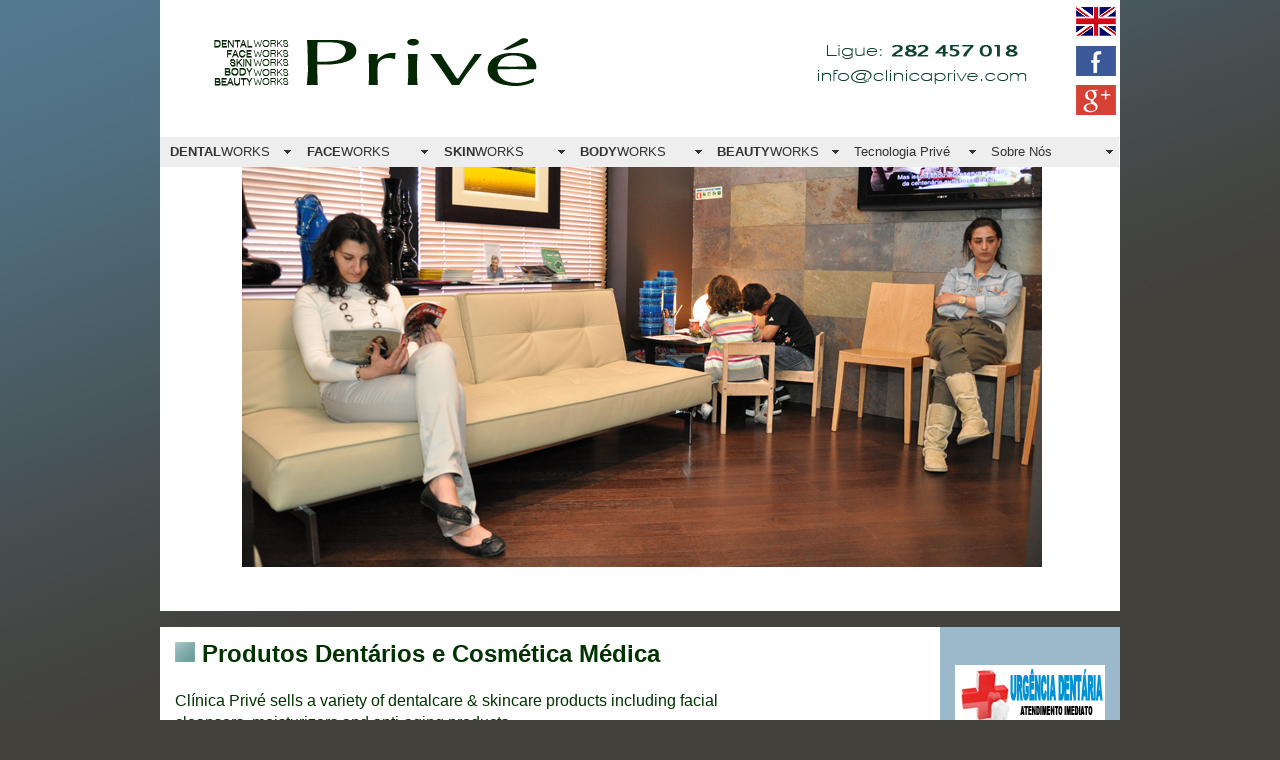

--- FILE ---
content_type: text/html
request_url: http://perfect-smile.pt/P7%20Skin%20Care%20Supplies.html
body_size: 41562
content:
<!DOCTYPE html PUBLIC "-//W3C//DTD XHTML 1.0 Transitional//PT" "http://www.w3.org/TR/xhtml1/DTD/xhtml1-transitional.dtd">
<html xmlns="http://www.w3.org/1999/xhtml">
<head>
	  <title>Produtos Dentários e Cosmética Médica na Clínica Privé | Clinica Dentaria e Estetica Medica | Portimão | Algarve</title>
<meta property="fb:page_id" content="138165226206616" />
<link rel="shortcut icon" href="favicon.ico" />
<link rel="apple-touch-icon" href="favicon.ico" />
  <meta name="Description" content="Privé MEDSPA é uma Clínica LASER disponibiliza Modernos Tratamentos Estéticos Corporais e Faciais, incluindo a Alternativa Sem Cirurgia para a Lipoaspiração conhecida como UltraShape, VelaShape II e tratamentos no Rejuvenescimento LASER com LASERS CO2RE, GentleYAG, Vbeam, HydraFacial MD, entre outros." />
  <meta name="Keywords" content="UltraShape, VelaShape II, LASER GentleYAG, LASER V-BEAM, CO2RE LASER Fracionado, VelaSmooth, Laser Genesis, Plasma Rico em Plaquetas da RegenLAB, Carboxiterapia, tmt Mesoterapia sem agulhas, HydraFacial MD, Microdermabrasão, DERMAPEEL Espatula UltrassomHydraFacial MD, Preenchimentos, Botox, Mesoplastia, Mesoterapia, Rejuvenescimento de Pele c/ LASER CO2RE Fracionado, Lesões Vasculares c/ LASER V-Beam, Tratamentos ACNE c/ LASER, Reafirmação da Pele c/ LASER GentleYag, Tratamento Manchas, Peeling Médicos, Peeling Mascara, Bioestimulação, Plasma PRFC, Peeling anti-ageing, Facial Colágenio PLUS, Facial Carboxi-Mesoglow, Facial Mesoéclat, Drenagem Linfática, Educação Alimentar, Tratamentos Celulite e Gordura Localizada, Depilação Definativa, Lesões Vasculares, Reafirmação da Pele, Cura Reconetiva e A Reconexão, Massagens, Envolvimentos de Corpo, Depilação Cera, Embelezamento de Olhos, Micropigmentação" />
<meta property="fb:page_id" content="138165226206616" />
<script src="SpryAssets/SpryAccordion.js" type="text/javascript"></script>
<script src="SpryAssets/SpryMenuBar.js" type="text/javascript"></script>
<meta http-equiv="Content-Type" content="text/html; charset=UTF-8" />
<style type="text/css">
<!--
body {
	font: 100%/1.4 Verdana, Arial, Helvetica, sans-serif;
	background: #42413C;
	margin: 0;
	padding: 0;
	color: #000;
	background-image: url(Pics/background.jpg);
	background-repeat: no-repeat;
}

ul, ol, dl {
	padding: 0;
	margin: 0;
}
h1, h2, h3, h4, h5, h6, p {
	margin-top: 0;
	padding-right: 15px;
	padding-left: 15px;
}
a img {
	border: none;
}

a:link {
	color: #336699;
	text-decoration: none; 
}
a:visited {
	color: #006666;
	text-decoration: none;
}
a:hover, a:active, a:focus { 
	text-decoration: none;
}

.container {
	width: 960px;
	margin: 0 auto;
}

.header {
	background-color:#FFFFFF;
}

.sidebar1 {
	float: right;
	width: 180px;
	background: #9bb9cb;
	padding-bottom: 10px;
}
.content {

	padding: 10px 0;
	width: 780px;
	background-color:#ffffff;
	float: right;
}

.content ul, .content ol { 
	padding: 0 15px 15px 40px; 
}

ul.nav {
	list-style: none; 
	border-top: 1px solid #666; 
	margin-bottom: 15px; 
}
ul.nav li {
	border-bottom: 1px solid #666; 
}
ul.nav a, ul.nav a:visited { 
	padding: 5px 5px 5px 15px;
	display: block; 
	width: 160px;  
	text-decoration: none;
	background: #C6D580;
}
ul.nav a:hover, ul.nav a:active, ul.nav a:focus { 
	background: #ADB96E;
	color: #FFF;
}

.footer {
	padding: 10px 0;
	background: #313130;
    width: 100%;
	position: relative;
	clear: both; 
}

.fltrt {  
	float: right;
	margin-left: 8px;
}
.fltlft { 
	float: left;
	margin-right: 8px;
}
.clearfloat { 
	clear:both;
	height:0;
	font-size: 1px;
	line-height: 0px;
}
a:hover {
	text-decoration: underline;
	color: #39C;
}
a:active {
	text-decoration: none;
}
body,td,th {
	color: #030;
}
-->
</style>


<script>
  (function(i,s,o,g,r,a,m){i['GoogleAnalyticsObject']=r;i[r]=i[r]||function(){
  (i[r].q=i[r].q||[]).push(arguments)},i[r].l=1*new Date();a=s.createElement(o),
  m=s.getElementsByTagName(o)[0];a.async=1;a.src=g;m.parentNode.insertBefore(a,m)
  })(window,document,'script','//www.google-analytics.com/analytics.js','ga');

  ga('create', 'UA-50653058-6', 'auto');
  ga('send', 'pageview');

</script>




<link href="SpryAssets/SpryMenuBarHorizontal.css" rel="stylesheet" type="text/css" />
<style type="text/css">
.antispam {display:none;}
#comments {width: 300px;
}
#email {width: 300px;
}
#name {width: 300px;
}
#subject {width: 300px;
}
#submit {width: 300px;
}
</style>
</head>
<body>
<script language="JavaScript" type="text/javascript"> 
<!--
//Disable right mouse click Script
var message="Copyright © 2012      www.perfect-smile.pt";
///////////////////////////////////
function clickIE4(){
if (event.button==2){
alert(message);
return false; 
}
}
function clickNS4(e){
if (document.layers||document.getElementById&&!document.all){
if (e.which==2||e.which==3){
alert(message);
return false;
}
}
}
if (document.layers){
document.captureEvents(Event.MOUSEDOWN);
document.onmousedown=clickNS4;
}
else if (document.all&&!document.getElementById){
document.onmousedown=clickIE4;
}
document.oncontextmenu=new Function("alert(message);return false")
// --> 
</script>
<div class="container">
  <div class="header"><p><img src="Pics/SMILE header PORT.jpg" alt="Clínica Privé - Clínica de Estética e Detária - Portimão" width="942" height="121" border="0" usemap="#Map" longdesc="Pics/SMILE header PORT.jpg" />
      <map name="Map" id="Map">
        <area shape="rect" coords="900,46,943,77" href="https://www.facebook.com/privehealthspa?ref=tn_tnmn" alt="Pagina Facebook da Clínica Privé" />
        <area shape="rect" coords="898,4,942,39" href="open.html" alt="Site Inglês da Clínica Privé" />
        <area shape="rect" coords="1,3,889,121" href="p1 Localizacao.html" alt="Contactos da Clínica Privé" />
        <area shape="rect" coords="899,83,942,116" href="https://plus.google.com/b/102489175857664512535/114440605779127048183/about" alt="Google + da Clínica Privé" />
      </map>
  </p>
    <ul id="MenuBar1" class="MenuBarHorizontal">
      <li><a href="P1 Tratamentos Dentarios Completos e Suaves.html" title="Tratamentos Dentarios Completos e Suaves na Clínica Privé" class="MenuBarItemSubmenu"><strong>DENTAL</strong>WORKS</a>
        <ul>
          <li><a href="P1 Dentistria Cosmetica.html" title="Medicina Dentária Estética na Clinica Dentária PERFECT SMILE" class="MenuBarItemSubmenu">Dentisteria Est&eacute;tica</a>
            <ul>
              <li><a href="P1 Branqueamento Dentario.html" title="Branqueamento Dentário na Clínica Dentária PERFECT SMILE">Branqueamento Dent&aacute;rio</a></li>
              <li><a href="P1 Digital Smile Design.html" title="Digital Smile Design na Clínica Dentária PERFECT SMILE">Digital Smile Design</a></li>
              <li><a href="P1 Facetas Esteticas.html" title="Facetas Estéticas na Clínica Dentária PERFECT SMILE">Facetas Est&eacute;ticas</a></li>
              <li><a href="P1 Coroas Esteticas.html" title="Coroas Estéticas na Clínica Dentária PERFECT SMILE">Coroas Est&eacute;ticas</a></li>
              <li><a href="P1 Resinas Compostas.html" title="Resinas Compostas na Clínica Dentária PERFECT SMILE">Resinas Compostas</a></li>
            </ul>
          </li>
          <li><a href="P1 Ortodontia.html" title="Tratamentos de Ortodontia na PERFECT SMILE">Ortodontia</a></li>
          <li><a href="P1 Tratamento e Cuidado.html" title="Cirugia Oral na Clínica Dentária PERFECT SMILE" class="MenuBarItemSubmenu">Cirugia Oral</a>
            <ul>
              <li><a href="P1 Pigmentacao Gengival.html" title="Tratamento de Pigmentação Gengival na Clínica Privé">Pigmenta&ccedil;&atilde;o Gengival</a></li>
              <li><a href="P1 GENGIVECTOMIA.html" title="Tratamento Gengivectomia na Clínica Privé">Gengivectomia</a></li>
              <li><a href="P1 Frenectomia.html" title="Tratamento Frenectectomia da Clínica Privé">Frenectectomia</a></li>
              <li><a href="P1 Preservacao da Crista Alveolar.html" title="Preservação da Crista Alveolar na Clínica Dentária PERFECT SMILE">Preserva&ccedil;&atilde;o da Crista Alveolar</a></li>
              <li><a href="P1 Levantamento Seio.html" title="Elevação do Seio Perinasal na Clínica Dentária PERFECT SMILE">Eleva&ccedil;&atilde;o do Seio Perinasal</a></li>
            </ul>
          </li>
          <li><a href="P1 Implantes Dentarios.html" title="Implantes Dentários na Clinica Dentária PERFECT SMILE" class="MenuBarItemSubmenu">Implantes Dent&aacute;rios</a>
            <ul>
              <li><a href="P1 Implantes Dentarios.html" title="Implantes Dentários na Clínica Dentária PERFECT SMILE"><strong>Implantes Dentários:</strong></a></li>
              <li><a href="P1 Apenas um dente em falta.html" title="Substituição de Um Dente em Falta na Clínica Dentária PERFECT SMILE">Um Dente em Falta</a></li>
              <li><a href="P1 Varios dentes em falta.html" title="Substituição de Vários Dentes em Falta na Clínica Dentária PERFECT SMILE">Vários Dentes em Falta</a></li>
              <li><a href="P1 TODOS OS DENTES EM FALTA.html" title="Substituição de Todos os Dentes em Falta na Clínica Dentária PERFECT SMILE">Todos os Dentes em Falta</a></li>
              <li><a href="P1 Ponte Fixa sobre Implantes Dentarios.html" title="Ponte Fixa sobre Implantes ns Clínica Dentária PERFECT SMILE">Ponte Fixa Sobre Implantes</a></li>
              <li><a href="P1 Sobredentaduras removiveis sobre Implantes.html" title="Sobredentadura Movível sobre Implantes na Clínica Dentária PERFECT SMILE">Sobredentadura Mov&iacute;vel Sobre Implantes</a></li>
              <li><a href="P1 Acerca de Nobel Guide.html" title="NobelGuide™ na Clínica Dentária PERFECT SMILE">NobelGuide™</a></li>
              <li><a href="P1 Funcao Imediata.html" title="Função Imediata na Clínica Dentária PERFECT SMILE">Carga Imediata</a></li>
            </ul>
          </li>
          <li><a href="P1 Cuidados Preventativos.html" title="Medicina Dentária Preventiva na Clínica Dentária PERFECT SMILE">Dentisteria Preventiva</a></li>
          <li><a href="P1 Endodontia.html" title="Endodontia na Clínica Dentária PERFECT SMILE">Endodontia</a></li>
          <li><a href="P1 Prosthodontic Treatments.html" title="Próteses Dentárias na Clinica PERFECT SMILE">Prostodontia</a></li>
          <li><a href="P1 Periodontal Treatments.html" title="Periodontologia na Clinica PERFECT SMILE">Periodontologia</a></li>
          <li><a href="P1 Opcoes de Tratamentos Conservadores.html" title="Oclusão e Postura na Clinica PERFECT SMIE">Oclusão e Postura</a></li>
          <li><a href="P1 Odontopediatria.html" title="Odontopediatria na Clinica PERFECT SMILE na PERFECT SMILE">Odontopediatria</a></li>
          <li><a href="P1 Rejuvenescimento Facial.html" title="Rejuvenescimento Facial na Clínica Dentária PERFECT SMILE">Urgência Dentária 24 HORAS</a></li>
        </ul>
      </li>
      <li><a href="P2 FACEWORKS.html" title="Tratamentos FACEWORKS na Clínica Privé" class="MenuBarItemSubmenu"><strong>FACE</strong>WORKS</a>
        <ul>
          <li><a href="P2 Ageing Lips.html" title="L&aacute;bios Renovados na Clínica Privé">L&aacute;bios Renovados</a></li>
<li><a href="P2 Adeus as olheiras.html" title="Diga Adeus às Olheiras na Clínica Privé">Adeus &agrave;s Olheiras </a></li>
          <li><a href="P2 Downturned Mouth.html" title="Inverter cantos da boca na Clínica Privé">Cantos dos L&aacute;bios Desca&iacute;dos</a></li>
          <li><a href="P2 Eye Wrinkles.html" title="Tratar Fotoenvelhecimento na Clínica Privé">Fotoenvelhecimento</a></li>
          <li><a href="P2 Naso Labial Folds.html" title="Tratamento de Rugas Profundas na Clínica Privé">Rugas Profundas</a></li>
          <li><a href="P2 Sagging Brow.html" title="Tratamentos de Sobracelhas descaidas na Clínica Privé">Sobrancelhas Mais Subidas</a></li>
          <li><a href="P2 Sagging Face.html" title="Tratamentos de Flacidez de Rosto na Clínica Privé">Efeito Lifting Natural</a></li>
          <li><a href="P2 Volume Loss.html" title="Repor Volume do Rosto na Clínica Privé">Dar Volume ao Rosto</a></li>
          <li><a href="P2 Wrinkles.html" title="Eliminar Rugas na Clínica Privé">Rugas</a></li>
          <li><a href="P2 Rinomodelacao.html" title="Tratamentos Rinomodelação na Clínica Privé">Rinomodela&ccedil;&atilde;o</a></li>
        </ul>
      </li>
      <li><a href="P3 SKINWORKS.html" title="TratamentosSKINWORKS na Clínica Privé" class="MenuBarItemSubmenu"><strong>SKIN</strong>WORKS</a>
        <ul>
          <li><a href="P3 ACNE.html" title="Tratamentos ACNE na Clínica Privé">Pele Acneica</a></li>
          <li><a href="P3 ACNE Scarring.html" title="Tratamento de cicatrizes ACNE na Clínica Privé">Cicatrizes ACNE</a></li>
          <li><a href="P3 Age Spots.html" title="Tratamentos de Pele Madura na Clínica Privé">Pele Madura</a></li>
          <li><a href="P3 Discoloration.html" title="Tratamentos de Manchas na Clínica Privé">Manchas da Pele</a></li>
          <li><a href="P3 Dry Skin.html" title="Tratamentos de Pele Seca na Clínica Privé">Tem a Pele Seca?</a></li>
          <li><a href="P3 Dull Skin.html" title="Tratamento de Pele Baça na Clínica Privé">Pele de ex-fumadora</a></li>
          <li><a href="P3 Lax Loose Skin.html" title="Tratamento de Pele Flacida na Clínica Privé">O fim da Flacidez</a></li>
          <li><a href="P3 Malasma.html" title="Tratamentos de Malasma na Clínica Privé">Malasma</a></li>
          <li><a href="P3 Perioral Dermatitis.html" title="Revitalizar a Pele na Clínica Privé">Revitalizar a Pele</a></li>
          <li><a href="P3 Pores.html" title="Pore Treatments at Clínica Privé">Poros Dilatados</a></li>
          <li><a href="P3 Rosacea Red Skin.html" title="Tratamentos de Rosásea na Clínica Privé">Rosácea</a></li>
          <li><a href="P3 Sensitive Skin.html" title="Sensative Skin Treatments at Clínica Privé">Pele Sensível</a></li>
          <li><a href="P2 Hidratacao Profunda da Pele.html" title="Hidratação Profunda da Pele na Clínica Privé">Hidrata&ccedil;&atilde;o Profunda da Pele</a></li>
        </ul>
      </li>
      <li><a href="P4 BODYWORKS.html" title="Tratamentos BODYWORKS na Clínica Privé" class="MenuBarItemSubmenu"><strong>BODY</strong>WORKS</a>
        <ul>
          <li><a href="P4 Weight Problems.html" title="Emagrecimento na Clínica Privé">Emagrecimento</a></li>
          <li><a href="P4 Resistant Fat.html" title="Eliminar Gordura Localizada na Clínica Privé">Eliminar Gordura Localizada</a></li>
          <li><a href="P4 Cellulite.html" title="Tratamentos anticelulite na Clínica Privé">Tratamentos anticelulite</a></li>
          <li><a href="P4 Circulacao em ordem.html" title="Tratamentos de Má Circulação na Clínica Privé">M&aacute; Circula&ccedil;&atilde;o</a></li>
          <li><a href="P4 Loose Skin.html" title="Tratamentos de Flacidez Corporal na Clínica Privé">Flacidez Corporal</a></li>
          <li><a href="P4 Ageing Decollete.html" title="Tratamemntos de Pesco&ccedil;o e Decote na Clínica Privé">Pesco&ccedil;o e Decote</a></li>
          <li><a href="P4 Ageing Hands.html" title="tratamentos de Mãos na Clínica Privé">M&atilde;os mais jovens</a></li>
          <li><a href="P4 Gynecomastia.html" title="Tratamentos de Pernas na Clínica Privé">Exiba as Pernas</a></li>
          <li><a href="P4 Tattoo Removal.html" title="Eliminar Tatuagens na Clínica Privé">Tatuagens</a></li>
          <li><a href="P4 Underarm Sweating.html" title="Underarm Sweating Treatments at Clínica Privé">Suor</a></li>
          <li><a href="P4 Unwanted Hair.html" title="Depilação Definitiva na Clínica Privé">Depilação Definitiva</a></li>
          <li><a href="P4 Unwanted Veins.html" title="Eliminar Derrames na at Clínica Privé">Derrames</a></li>
        </ul>
      </li>
      <li><a href="P5 BEAUTYWORKS.html" title="Tratamentos BEAUTYWORKS na Clínica Privé" class="MenuBarItemSubmenu"><strong>BEAUTY</strong>WORKS</a>
        <ul>
          <li><a href="P5 ZO Medical Grade Facials.html" title="Faciais ZO MEDICAL NA Clinica Privé">Faciais ZO MEDICAL</a></li>
          <li><a href="P5 Massage Therapies.html" title="TERAPIAS DE MASSAGEM na Clinica Privé">Massoterapia</a></li>
          <li><a href="P5 Body Wrap Therapies.html" title="Envolvimento Corporal na Clínica Privé">Envolvimento Corporal</a></li>
          <li><a href="P5 Semi-permanent Make-up.html" title="Micropigmentação Estética na Clinica Privé">Micropigmentação Estética</a></li>
          <li><a href="P5 Eye Treatments.html" title="Eye Treatments at Clínica Privé">Glamour do Olhar</a></li>
          <li><a href="P5 Reconnective Healing.html" title="Cura Reconetiva na Clinica Privé">Cura Reconetiva</a></li>
        </ul>
      </li>
      <li><a href="P6 TECHNOLOGY.html" title="Tecnologia de Ponta na Clínica Privé" class="MenuBarItemSubmenu">Tecnologia Privé</a>
        <ul>
          <li><a href="P6 Dental TECHNOLOGY.html" title="Tecnologia Dentária na Clínica Dentária PERFECT SMILE" class="MenuBarItemSubmenu">Dentária</a>
            <ul>
              <li><a href="P6 ZOOM.html" title="Branqeamento Dentário Zoom WhiteSpeed PERFECT SMILE Dental Clinic">Zoom WhiteSpeed</a></li>
              <li><a href="P6 Digital Smile Design.html" title="Digital Smile Design na Clínica Dentária PERFECT SMILE">Digital Smile Design</a></li>
              <li><a href="P6 Zirkonzahn Ceramics.html" title="Sistema Ceramica Zirkonzahn na Clínica Dentária PERFECT SMILE">Zirkonzahn</a></li>
              <li><a href="P6 Zirconia Crowns and Bridge Work.html" title="Ceramica Zirconia na Clínica Dentária PERFECT SMILE">Zircônia</a></li>
              <li><a href="P6 e max.html" title="Ceramica IPS e.max na Clínica Dentária PERFECT SMILE">IPS e.max </a></li>
              <li><a href="P6 Nobel Biocare.html" title="Sistema de Implantes Dentários Nobel Biocare na Clínica Dentária PERFECT SMILE">Nobel Biocare</a></li>
              <li><a href="P6 Nobel Biocare Implant Systems.html" title="NobelGuide na Clínica Dentária PERFECT SMILE">NobelGuide</a></li>
              <li><a href="P6 Procera.html" title="Procera na Clínica Dentária PERFECT SMILE">Procera</a></li>
              <li><a href="P6 Damon Orthodontic System.html" title="Ortodontia Damon na Clínica Dentária PERFECT SMILE">Sistema Damon</a></li>
              <li><a href="P6 Intra-oral Camera.html" title="Camera Intra-oral na Clínica Dentária PERFECT SMILE">Camera Intra oral</a></li>
              <li><a href="P6 Digital Radiography.html" title="Radiologia Digita na Clínica Dentária PERFECT SMILE">Radiologia Digital</a></li>
              <li><a href="P6 EMS AirFlow Prophalaxis.html" title="EMS AirFlow Profalaxia na Clínica Dentária PERFECT SMILEc">EMS AirFlow</a></li>
              <li><a href="P6 X-smart Dual Mechanical Endodontic Instrumentation.html" title="X-smart Dual na Clínica Dentária PERFECT SMILE">X-smart Dual</a></li>
              <li><a href="P6 System B Endodontics.html" title="System B Endodontia na Clínica Dentária PERFECT SMILE">System B</a></li>
              <li><a href="P6 OrisEduco Patient Education System.html" title="OrisEduco na Clínica Dentária PERFECT SMILE">OrisEduco&reg;</a></li>
            </ul>
          </li>
          <li><a href="P6 Laser Therapy.html" title="Terapias de Laser e outras fontes de Luz na Clínica Privé" class="MenuBarItemSubmenu">Laser e outras luzes</a>
            <ul>
              <li><a href="P6 CO2RE Fractional Laser.html" title="CO2RE Laser CO2 Fraccionado na Clínica Privé">CO2 Fraccionado</a></li>
              <li><a href="P6 GentleYAG Laser.html" title="Laser GentleYAG na Clínica Privé">GentleYAG</a></li>
              <li><a href="P6 Vbeam.html" title="Laser VBeam na Clínica Privé">VBeam</a></li>
              <li><a href="P6 Q-Switched ND-YAG.html" title="Laser Q-switched NdYAG na Clínica Privé">Q-switched NdYAG</a></li>
              <li><a href="P6 Laser GENESIS.html" title="Laser Genesis na Clínica Privé">Laser Genesis</a></li>
              <li><a href="P6 Laser PhotoFacial.html" title="Fotorejuvenescimento Laser Vbeam na Clínica Privé">Fotorejuvenescimento </a></li>
              <li><a href="P6 LEAD Light Therapy.html" title="Fotomodelação LED na Clínica Privé"> Fotomodelação</a></li>
            </ul>
          </li>
          <li><a href="P6 Radiofrequency.html" title="Terapias de Radiofrequência na Clínica Privé" class="MenuBarItemSubmenu">Radiofrequ&ecirc;ncia</a>
            <ul>
              <li><a href="P6 EndyMED 3DEEP Skin Tightening.html" title="EndyMED 3DEEP na Clínica Privé">EndyMED 3DEEP</a></li>
              <li><a href="P6 RF Fractional Resurfacing.html" title="Radiofrequência Fraccionada na Clínica Privé">Radiofrequ&ecirc;ncia Fraccionada</a></li>
              <li><a href="P6 VContour.html" title="VContour na Clínica Privé">VContour</a></li>
              <li><a href="P6 VelaShape II.html" title="VelaShape II na Clínica Privé">VelaShape II</a></li>
            </ul>
          </li>
          <li><a href="P6 Ultrasound Therapy.html" title="Terapias de Utra-sons na Clínica Privé" class="MenuBarItemSubmenu">Ultra-sons</a>
            <ul>
              <li><a href="P6 UltraShape V3.html" title="UltraShape V3 na Clínica Privé">UltraShape V3</a></li>
            </ul>
          </li>
          <li><a href="P6 Microdermabrasion.html" title="Microdermabrasão na Clínica Privé" class="MenuBarItemSubmenu">Microdermoabras&atilde;o</a>
            <ul>
              <li><a href="P6 HydraFacial MD.html" title="HydraFacial MD na Clínica Privé">HydraFacial MD</a></li>
            </ul>
          </li>
<li><a href="P6 Chemical Peel.html" title="Terapias de Peeling Quimicos na Clínica Privé">Peeling Qu&iacute;mico</a></li>
          <li><a href="P6 Injectable facial rejuvenation.html" title="Terapias Injetáveis na Clínica Privé" class="MenuBarItemSubmenu">Terapias Injet&aacute;veis</a>
            <ul>
              <li><a href="P6 BOTOX.html" title="Botox na Clínica Privé">Botox</a></li>
              <li><a href="P6 Dermal Fillers.html" title="Preenchimentos Cutâneos na Clínica Privé">Preenchimentos Cut&acirc;neos</a></li>
              <li><a href="P6 RegenLAB Plasma PRP.html" title="Bioestimula&ccedil;&atilde;o RegenLAB na Clínica Privé">Bioestimula&ccedil;&atilde;o RegenLAB</a></li>
              <li><a href="P6 Mesotherapy.html" title="Mesoterapia MesoGLOW na Clínica Privé">MesoGLOW</a></li>
              <li><a href="P6 Carboxytherapy.html" title="Carboxiterapia na Clínica Privé">Carboxiterapia</a></li>
            </ul>
          </li>
          <li><a href="P6 Cosmeceuticals.html" title="Cosmecêuticos na Clínica Privé">Cosmec&ecirc;uticos</a></li>
          <li><a href="#" class="MenuBarItemSubmenu">Outras Terapias</a>
            <ul>
              <li><a href="P6 Lymphastim.html" title="Pressoterapia Lymphastim na Clínica Privé">Pressoterapia Lymphastim</a></li>
<li><a href="P6 tmt Mesotherapy.html" title="Mesoterapia tmt system na Clínica Privé">Mesoterapia tmt system</a></li>
              <li><a href="P6 Dermaroller.html" title="Dermaroller na Clínica Privé">Dermaroller</a></li>
            </ul>
          </li>
        </ul>
      </li>
      <li><a href="abrir.html" title="Clínica Dentária PERFECT SMILE" class="MenuBarItemSubmenu">Sobre Nós</a>
        <ul>
          <li><a href="P7 Our Contacts.html" title="Contactos, Localização e Horário da Clínica Privé">Contactos, Localização e Horário</a></li>
          <li><a href="P7 Our Staff.html" title="Equipa da Clínica Privé">A Nossa Equipa</a></li>
          <li><a href="P7 Our Practice.html" title="Instalações da Clínica Privé">A Nossa Clínica</a></li>
          <li><a href="P7 A Safe Enviroment.html" title="Ambiente Seguro da Clínica Privé">Um Ambiente Seguro</a></li>
          <li><a href="P7 Skin Care Supplies.html" title="Produtos Dentários e Cosmética Médica da Clínica Privé">Produtos Dentários e Cosmética Médica</a></li>
          <li><a href="P7 Recommend a friend.html" title="Recomende a Clínica Privé">Recomende-nos</a></li>
          <li><a href="P7 Gift Vouchers.html" title="Voucher Prenda da Clínica Privé">Voucher Prenda</a></li>
          <li><a href="P7 News.html" title="Notícias da Clínica Privé">Notícias Privé</a></li>
        </ul>
      </li>
    </ul>
    <div align="center">
      <p>
        <script>(function(d, s, id) {
  var js, fjs = d.getElementsByTagName(s)[0];
  if (d.getElementById(id)) return;
  js = d.createElement(s); js.id = id;
  js.src = "//connect.facebook.net/en_GB/all.js#xfbml=1";
  fjs.parentNode.insertBefore(js, fjs);
}(document, 'script', 'facebook-jssdk'));</script>
        &nbsp;<img src="Pics/SMILE 55.JPG" width="800" height="400" alt="Clínica Privé - Dental and Non-ivasive Esthetics Clinic" longdesc="Pics/prive1.jpg" />      </p>
      <p>&nbsp;</p>
</div>
  </div>
  <div class="sidebar1">
    <p>&nbsp;</p>
    <p><a href="p1 Servicos de Urgencia.html"><img src="Pics/Urgencia Dentaria.jpg" width="150" height="72" alt="Serviços de Urgência Dentária na PERFECT SMILE Clínica Dentária" longdesc="Pics/Urgencia Dentaria.jpg" /></a></p>
    <p><a href="p1 Localizacao.html"><img src="Pics/Contacte nos.jpg" alt="Contacte a nossa RECEPÇÂO PERFECT SMILE Clínica Dentária" width="150" height="66" border="0" longdesc="Pics/Contacte nos.jpg" /></a></p>
    <p><a href="P7 Gift Vouchers.html"><img src="Pics/Prive Voucher Port.png" width="150" height="166" alt="Compre VOUCHER PRENDA online da Clínica Privé" longdesc="Pics/Prive Voucher Port.png" /></a></p>
    <h3>
      <object classid="clsid:D27CDB6E-AE6D-11cf-96B8-444553540000" width="150" height="105" id="FlashID5" title="PERFECT SMILE Clínica Dentária">
        <param name="movie" value="Flash/PERFECT SMILE Logo Animation.swf" />
        <param name="quality" value="high" />
        <param name="wmode" value="opaque" />
        <param name="swfversion" value="6.0.65.0" />
        <param name="expressinstall" value="Scripts/expressInstall.swf" />
        <object type="application/x-shockwave-flash" data="Flash/PERFECT SMILE Logo Animation.swf" width="150" height="105">
          <!--<![endif]-->
          <param name="quality" value="high" />
          <param name="wmode" value="opaque" />
          <param name="swfversion" value="6.0.65.0" />
          <param name="expressinstall" value="Scripts/expressInstall.swf" />
        </object>
        <!--<![endif]-->
      </object>
</h3>
    <p align="left"><a href="http://lcbomsamaritano.org"><img src="Pics/Doacoes Bom Samaritano.jpg" width="150" height="273" alt="Doações Lar de Crianças Bom Samaritano" longdesc="Pics/Doacoes Bom Samaritano.jpg" /></a></p>
  </div>
  <div class="content">
    <h2><strong><img src="Pics/Prive icon.jpg" width="20" height="20" alt="Privé MEDSPA" longdesc="Pics/Prive icon.jpg" /></strong> Produtos Dentários e Cosmética Médica</h2>
    <p>
      <object classid="clsid:D27CDB6E-AE6D-11cf-96B8-444553540000" width="200" height="150" align="right" id="FlashID" title="Skin Care Store at Privé MEDSPA">
        <param name="movie" value="Flash/Skin care.swf" />
        <param name="quality" value="high" />
        <param name="wmode" value="opaque" />
        <param name="swfversion" value="11.0.0.0" />
        <!-- This param tag prompts users with Flash Player 6.0 r65 and higher to download the latest version of Flash Player. Delete it if you don’t want users to see the prompt. -->
        <param name="expressinstall" value="Scripts/expressInstall.swf" />
        <!-- Next object tag is for non-IE browsers. So hide it from IE using IECC. -->
        <!--[if !IE]>-->
        <object data="Flash/Skin care.swf" type="application/x-shockwave-flash" width="200" height="150" align="right">
          <!--<![endif]-->
          <param name="quality" value="high" />
          <param name="wmode" value="opaque" />
          <param name="swfversion" value="11.0.0.0" />
          <param name="expressinstall" value="Scripts/expressInstall.swf" />
        </object>
        <!--<![endif]-->
      </object>
    Clínica Privé  sells a variety of dentalcare &amp; skincare products including facial cleansers, moisturizers and anti-aging products.  </p>
<p>Our principal product line is ZO SKIN HEALTH, one of the first pharmaceutical grade skin care companies to lead the industry in scientific evidence to verify product benefits.  Highly respected in the medical community worldwide, the product line is based upon protecting healthy skin, prevention, and correcting previous damage. </p>
    <p>We also carry SkinCeuticals, SkinTech, Medik8, Movianto, Mesoestetic and  Neostrata, providing options for our clients’ skincare needs.</p>
    <p>In addition to advanced skincare products, PERFECT LASHES used to grow eyelashes longer, fuller, and darker, is also available for purchase.    </p>
    <p align="right"> <a class="addthis_button" href="http://www.addthis.com/bookmark.php?v=250&amp;pub=xa-4ab4ca8474194cc5"><img src="http://s7.addthis.com/static/btn/v2/lg-share-en.gif" width="125" height="16" alt="Bookmark and Share" style="border:0"/></a>
      <script type="text/javascript" src="http://s7.addthis.com/js/250/addthis_widget.js?pub=xa-4ab4ca8474194cc5"></script>
    </p>
  </div>
  <div class="footer">
    <p align="center">&nbsp; </p>
    <table width="765" border="0" align="center">
      <tr>
        <td width="417" bgcolor="#E3E3E3"><table width="335" border="0" align="center">
          <tr>
            <td width="329" colspan="2" bgcolor="#E3E3E3"><div align="left">
              <p><strong>FORMULÁRIO</strong></p>
              <form id="form1" name="form1" method="post" action="clinicaprive.php">
                <p>
                  <label>Nome:<br />
                    <input type="text" name="name" id="name" />
                  </label>
                  <label><br />
                    Email:<br />
                    <input type="text" name="email" id="email" />
                  </label>
                  <label><br />
                    Assunto:<br />
                    <input type="text" name="subject" id="subject" />
                  </label>
                  <br />
                  Mensagem:<br />
                  <textarea name="comments" id="comments" cols="45" rows="5"></textarea>
                  </label>
                </p>
                <p class="antispam">Leave this empty: <br />
                  <input name="url" />
                </p>
                <p>
                  <input name="submit" type="submit" id="submit" onclick="MM_validateForm('name','','R','email','','RisEmail','subject','','R','comments','','R');return document.MM_returnValue" value="Enviar" />
                </p>
              </form>
            </div>
              <div align="left"></div></td>
          </tr>
        </table></td>
        <td width="338" bgcolor="#FFFFFF"><img src="Pics/Prive FREE Consult Port.jpg" width="417" height="347" alt="Avaliação Gratis na Clínica Privé" longdesc="Pics/Prive FREE Consult Port.jpg" /></td>
      </tr>
    </table>
    <p align="center">&nbsp;</p>
    <p align="center">
      <object classid="clsid:D27CDB6E-AE6D-11cf-96B8-444553540000" width="765" height="400" id="FlashID3" title="Clínica Privé - Clínica Dentária e Estética Médica">
        <param name="movie" value="Flash/PRIVEWORKS.swf" />
        <param name="quality" value="high" />
        <param name="wmode" value="opaque" />
        <param name="swfversion" value="11.0.0.0" />
        <!-- This param tag prompts users with Flash Player 6.0 r65 and higher to download the latest version of Flash Player. Delete it if you don’t want users to see the prompt. -->
        <param name="expressinstall" value="Scripts/expressInstall.swf" />
        <!-- Next object tag is for non-IE browsers. So hide it from IE using IECC. -->
        <!--[if !IE]>-->
        <object type="application/x-shockwave-flash" data="Flash/PRIVEWORKS.swf" width="765" height="400">
          <!--<![endif]-->
          <param name="quality" value="high" />
          <param name="wmode" value="opaque" />
          <param name="swfversion" value="11.0.0.0" />
          <param name="expressinstall" value="Scripts/expressInstall.swf" />
          <!-- The browser displays the following alternative content for users with Flash Player 6.0 and older. -->
          <div>
            <h4>Content on this page requires a newer version of Adobe Flash Player.</h4>
            <p><a href="http://www.adobe.com/go/getflashplayer"><img src="http://www.adobe.com/images/shared/download_buttons/get_flash_player.gif" alt="Get Adobe Flash player" width="112" height="33" /></a></p>
          </div>
          <!--[if !IE]>-->
        </object>
        <!--<![endif]-->
      </object>
    </p>
    <p align="center">&nbsp;</p>
    <div align="center"></div>
    <table width="80%" border="0" align="center">
      <tr>
        <td bgcolor="#FFFFFF"><table width="100%" border="0" align="center">
          <tr>
            <td><div align="center"><a href="https://www.ultradent.com/en-us/Dental-Products-Supplies/Pages/default.aspx" target="_new"><img src="Pics/Logos/ultradent.png" width="100" height="28" alt="UltraDent Products at Clinica Prive" longdesc="Pics/Logos/ultradent.png" /></a></div></td>
            <td><div align="center"><a href="http://pt.a-dec.com/en/Products/Dental-Chairs" target="_new"><img src="Pics/Logos/Adec.png" width="100" height="44" alt="ADEC at Clinica Prive" longdesc="Pics/Logos/Adec.png" /></a></div></td>
            <td><div align="center"><a href="http://syneron-candela.pt/product/co2re" target="_new"><img src="Pics/Logos/CO2RE.png" width="100" height="30" alt="CO2RE Fractional Laser at Clinica Prive" longdesc="Pics/Logos/CO2RE.png" /></a></div></td>
            <td><div align="center"><a href="http://www.planmeca.com" target="_new"><img src="Pics/Logos/Planmeca.png" width="100" height="10" alt="Planmeca at Clinica Prive" longdesc="Pics/Logos/Planmeca.png" /></a></div></td>
            <td><div align="center"><a href="http://www.straumann.pt" target="_new"><img src="Pics/Logos/straumann.png" width="100" height="28" alt="Straumann at Clinica Prive" longdesc="Pics/Logos/straumann.png" /></a></div></td>
          </tr>
          <tr>
            <td><div align="center"><a href="http://www.endymed.com" target="_new"><img src="Pics/Logos/Endymed.png" width="100" height="25" alt="EndyMed 3DEEP at Clinica Prive" longdesc="Pics/Logos/Endymed.png" /></a></div></td>
            <td><div align="center"><a href="http://syneron-candela.pt/product/gentleyag" target="_new"><img src="Pics/Logos/GentleYAG.png" width="100" height="49" alt="GentleYAG Laser at Clinica Prive" longdesc="Pics/Logos/GentleYAG.png" /></a></div></td>
            <td><div align="center"><a href="http://www.gsk-dentalprofessionals.co.uk/default.aspx" target="_new"><img src="Pics/Logos/GSK.png" width="100" height="32" alt="GSK at Clinica Prive" longdesc="Pics/Logos/GSK.png" /></a></div></td>
            <td><div align="center"><a href="http://www.henryschein.com" target="_new"><img src="Pics/Logos/HS_Dental.png" width="100" height="19" alt="Henry Schein at Clinica Prive" longdesc="Pics/Logos/HS_Dental.png" /></a></div></td>
            <td><div align="center"><a href="http://www.hydrafacial.com" target="_new"><img src="Pics/Logos/hydrafacial.png" width="100" height="31" alt="HydraFacial at Clinica Prive" longdesc="Pics/Logos/hydrafacial.png" /></a></div></td>
          </tr>
          <tr>
            <td><div align="center"><a href="http://www.mesoestetic.com/empresa/index.php?a=68&amp;b=142&amp;c=656" target="_new"><img src="Pics/Logos/mesoestetic.PNG" width="100" height="33" alt="mesoestetic tmt system at Clínica Privé" longdesc="Pics/Logos/mesoestetic.PNG" /></a></div></td>
            <td><div align="center"><a href="http://www.juvederm.com" target="_new"><img src="Pics/Logos/Juvederm.png" width="100" height="31" alt="Juvederm at Clinica Prive" longdesc="Pics/Logos/Juvederm.png" /></a></div></td>
            <td><div align="center"><a href="http://www.kerrdental.com" target="_new"><img src="Pics/Logos/Kerr.png" width="100" height="35" alt="Kerr at Clinica Prive" longdesc="Pics/Logos/Kerr.png" /></a></div></td>
            <td><div align="center"><a href="http://www.btlportugal.pt" target="_new"><img src="Pics/Logos/logo_btl_rgb.png" width="100" height="47" alt="BTL at Clinica Prive" longdesc="Pics/Logos/logo_btl_rgb.png" /></a></div></td>
            <td><div align="center"><a href="http://www.nobelbiocare.com/en/splash/" target="_new"><img src="Pics/Logos/Nobel Biocare.png" width="100" height="44" alt="Nobel Biocare at Clinica Prive" longdesc="Pics/Logos/Nobel Biocare.png" /></a></div></td>
          </tr>
          <tr>
            <td><div align="center"><a href="http://www.oralb.pt" target="_new"><img src="Pics/Logos/Oral-B-logo.png" width="100" height="28" alt="Oral-B at Clinica Prive" longdesc="Pics/Logos/Oral-B-logo.png" /></a></div></td>
            <td><div align="center"><a href="http://www.dentsply.com/en" target="_new"><img src="Pics/Logos/DENTSPLY.png" width="100" height="54" alt="Dentsply at Clinica Prive" longdesc="Pics/Logos/DENTSPLY.png" /></a></div></td>
            <td><div align="center"><a href="http://www.restylane.com/pt-PT/Portugal/?start=1" target="_new"><img src="Pics/Logos/Restylane.png" width="100" height="38" alt="Restylane at Clinica Prive" longdesc="Pics/Logos/Restylane.png" /></a></div></td>
            <td><div align="center"><a href="http://www.silhouette-soft.com" target="_new"><img src="Pics/Logos/Silhoette Soft.png" width="100" height="44" alt="Silhoette Soft at Clinica Prive" longdesc="Pics/Logos/Silhoette Soft.png" /></a></div></td>
            <td><div align="center"><a href="http://www.skeyndor.co.uk/spa-senses.html" target="_new"><img src="Pics/Logos/skeyndor.png" width="100" height="29" alt="Skyndor at Clinica Prive" longdesc="Pics/Logos/skeyndor.png" /></a></div></td>
          </tr>
          <tr>
            <td><div align="center"><a href="http://ellanse.com/consumer/" target="_new"><img src="Pics/Logos/Ellanse.png" width="100" height="63" alt="Ellanse at Clinica Prive" longdesc="Pics/Logos/Ellanse.png" /></a></div></td>
            <td><div align="center"><a href="http://syneron-candela.pt/int" target="_new"><img src="Pics/Logos/Syneron.png" width="100" height="34" alt="Synerron at Clinica Prive" longdesc="Pics/Logos/Syneron.png" /></a></div></td>
            <td><div align="center"><a href="http://solutions.3m.com/wps/portal/3M/en_US/3M-ESPE-NA/dental-professionals/" target="_new"><img src="Pics/Logos/3m.png" width="100" height="52" alt="3M at Clinica Prive" longdesc="Pics/Logos/3m.png" /></a></div></td>
            <td><div align="center"><a href="http://syneron-candela.pt/product/ultrashape" target="_new"><img src="Pics/Logos/UltraShape.png" width="100" height="39" alt="UltraShape at Clinica Prive" longdesc="Pics/Logos/UltraShape.png" /></a></div></td>
            <td><div align="center"><a href="http://syneron-candela.pt/product/vbeam" target="_new"><img src="Pics/Logos/Vbeam.png" width="100" height="48" alt="Vbeam Laser at Clinica Prive" longdesc="Pics/Logos/Vbeam.png" /></a></div></td>
          </tr>
          <tr>
            <td><div align="center"><a href="http://syneron-candela.pt/product/velashape" target="_new"><img src="Pics/Logos/VelaShape2.png" width="100" height="21" alt="VelaShape II at Clinica Prive" longdesc="Pics/Logos/VelaShape2.png" /></a></div></td>
            <td><div align="center"><a href="http://zoskinhealth.com" target="_new"><img src="Pics/Logos/ZO Skin Health.png" width="100" height="37" alt="ZO Skin Health at Clinica Prive" longdesc="Pics/Logos/ZO Skin Health.png" /></a></div></td>
            <td><div align="center"><a href="http://syneron-candela.pt/int" target="_new"><img src="Pics/Logos/Candela.PNG" width="100" height="40" alt="Candela Lasers at Clínica Privé" longdesc="Pics/Logos/Candela.PNG" /></a></div></td>
            <td><div align="center"><a href="http://www.heliocare.com" target="_new"><img src="Pics/Logos/Heliocare.PNG" width="100" height="37" alt="Heliocare Sun Protection at Clínica Privé" longdesc="Pics/Logos/Heliocare.PNG" /></a></div></td>
            <td><div align="center"><a href="http://www.ivoclarvivadent.us/emaxchangeseverything/system/" target="_new"><img src="Pics/Logos/Ivoclar.png" width="100" height="65" alt="Ivoclar at Clinica Prive" longdesc="Pics/Logos/Ivoclar.png" /></a></div></td>
          </tr>
        </table></td>
      </tr>
    </table>
    <h6 align="center">&nbsp;</h6>
    <h6 align="center"><a href="http://www.perfect-smile.pt/"><img src="Pics/Logo_Cores.jpg" width="270" height="95" alt="Contact us at PERFECT SMILE Dental Clinic" longdesc="Pics/Logo_Cores.jpg" /></a></h6>
    <h6 align="center"><a href="p1 Localizacao.html" title="Contact us at PERFECT SMILE Dental Clinic">© Copyright 2012 PERFECT SMILE Lda. </a></h6>
    <p align="center">&nbsp; </p>
  </div>
</div>
</script>
<script type="text/javascript">
swfobject.registerObject("FlashID");
var MenuBar1 = new Spry.Widget.MenuBar("MenuBar1", {imgDown:"SpryAssets/SpryMenuBarDownHover.gif", imgRight:"SpryAssets/SpryMenuBarRightHover.gif"});
swfobject.registerObject("FlashID5");
</script>
</body>
</html>


--- FILE ---
content_type: text/plain
request_url: https://www.google-analytics.com/j/collect?v=1&_v=j102&a=219589176&t=pageview&_s=1&dl=http%3A%2F%2Fperfect-smile.pt%2FP7%2520Skin%2520Care%2520Supplies.html&ul=en-us%40posix&dt=Produtos%20Dent%C3%A1rios%20e%20Cosm%C3%A9tica%20M%C3%A9dica%20na%20Cl%C3%ADnica%20Priv%C3%A9%20%7C%20Clinica%20Dentaria%20e%20Estetica%20Medica%20%7C%20Portim%C3%A3o%20%7C%20Algarve&sr=1280x720&vp=1280x720&_u=IEBAAEABAAAAACAAI~&jid=1835301596&gjid=575380612&cid=388326331.1769519039&tid=UA-50653058-6&_gid=103453517.1769519039&_r=1&_slc=1&z=1825556253
body_size: -285
content:
2,cG-B90FR16KVF